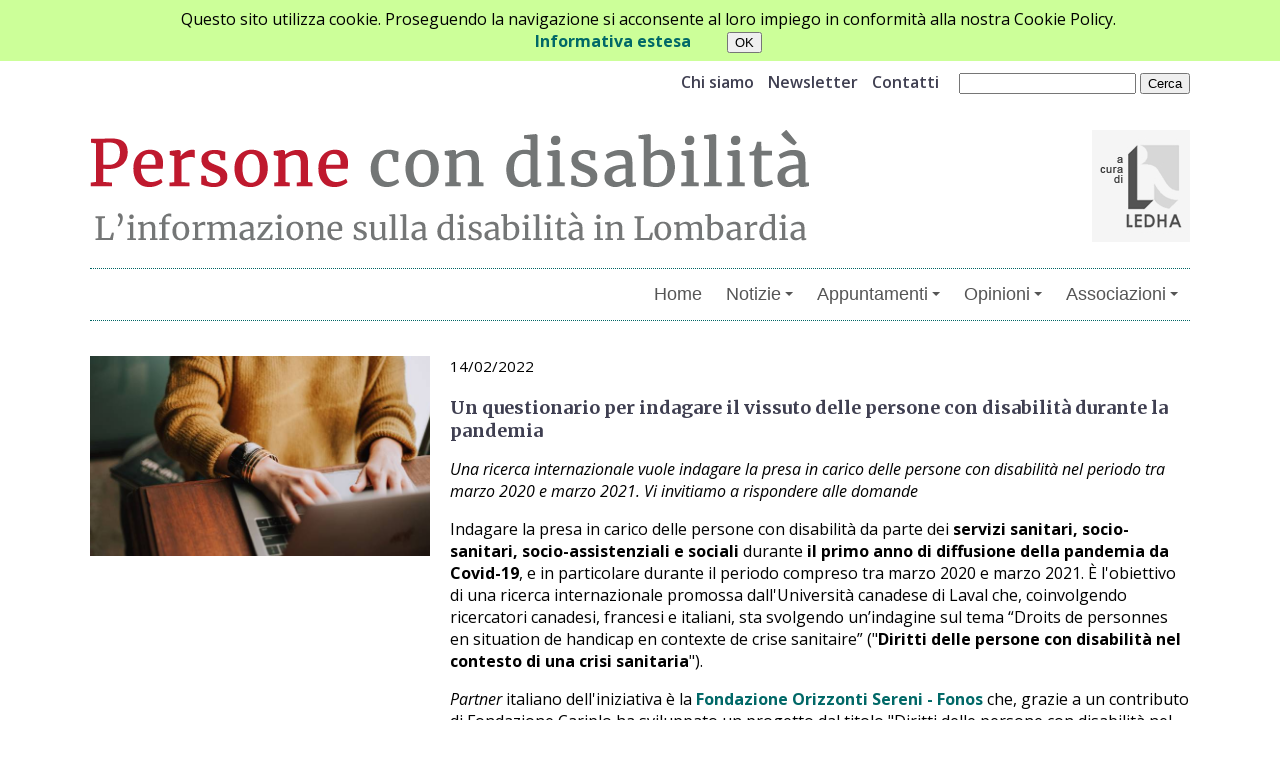

--- FILE ---
content_type: text/html
request_url: https://personecondisabilita.it/page.asp?menu1=3&menu2=2&notizia=10522&page=4
body_size: 13419
content:


<!doctype html>
<html lang="it">
<head>
    <title>Persone con disabilit&agrave; - Archivio notizie</title>
    <link href="https://fonts.googleapis.com/css2?family=Open+Sans:ital,wght@0,300;0,400;0,600;0,700;0,800;1,300;1,400;1,600;1,700;1,800&amp;display=swap" rel="stylesheet">
    <link rel="preconnect" href="https://fonts.gstatic.com">
    <link href="https://fonts.googleapis.com/css2?family=Merriweather:ital,wght@0,300;0,400;0,700;0,900;1,300;1,400;1,700;1,900&display=swap" rel="stylesheet">
        <meta property="og:title" content="Un questionario per indagare il vissuto delle persone con disabilità durante la pandemia" />
    <meta property="og:type" content="website" />
    <meta property="og:url" content="https://www.personecondisabilita.it/page.asp?menu1=3&menu2=2&notizia=10522" />
    <meta property="og:image" content="https://www.ledha.it/allegati/t_notizie/10522/FILE_IMMAGINE_christin-hume-Hcfwew744z4-unsplash_(1).jpg" />
    <meta property="og:description" content="Una ricerca internazionale vuole indagare la presa in carico delle persone con disabilità nel periodo tra marzo 2020 e marzo 2021. Vi invitiamo a rispondere alle domande" />
<meta name='description' content='Una ricerca internazionale vuole indagare la presa in carico delle persone con disabilità nel periodo tra marzo 2020 e marzo 2021. Vi invitiamo a rispondere alle domande' />  
    <meta http-equiv="content-type" content="text/html; charset=iso-8859-1" />
    <meta name="keywords" content="ledha, persone, disabilità, disabili, handicap, diritti, Lombardia"/>
    <meta name="authorization" content="public" />
    <meta name="format-detection" content="telephone=no" />
    <meta name='viewport' content='width=device-width, initial-scale=1' />
    <link rel="shortcut icon" href="/images/favicon.ico" type="image/x-icon" />
    <link rel="stylesheet" type="text/css" href="css/style.css">
    <link rel="stylesheet" type="text/css" href="css/responsive.css">   
    <link rel="stylesheet" href="css/lightbox.css" type="text/css" media="screen" />
    <!-- SmartMenus-->
    <script src="/_INCLUDE/jquery_smartmenus/libs/jquery/jquery.js" type="text/javascript"></script>
    <script src="/_INCLUDE/jquery_smartmenus/jquery.smartmenus.js" type="text/javascript"></script>
    <script src="/_INCLUDE/jquery_smartmenus/addons/keyboard/jquery.smartmenus.keyboard.min.js" type="text/javascript"></script>
    <link rel="stylesheet" type="text/css" href="/_INCLUDE/jquery_smartmenus/css/sm-core-css.css"/>
    <link rel="stylesheet" type="text/css" href="/_INCLUDE/jquery_smartmenus/css/sm-clean/sm-clean.css"  />
     <!-- Fine SmartMenus -->
  </head>

<body id="interno">
<script type="text/javascript">
    $(function() {
		 $('#main-menu').smartmenus({
			mainMenuSubOffsetX: -1,
			mainMenuSubOffsetY: 4,
			subMenusSubOffsetX: 6,
			subMenusSubOffsetY: -6
		 });
		$('#main-menu').smartmenus('keyboardSetHotkey', 123, 'shiftKey');
	});
 </script>
<div style='position:fixed; width:100%;background-color:#CCFF99;margin:0; left:0; top:0; padding:8px;z-index:10000; text-align:center;'>Questo sito utilizza cookie. Proseguendo la navigazione si acconsente al loro impiego in conformità alla nostra Cookie Policy.<br><form name='form' action='' method='post'><a href='/page.asp?menu1=100'>Informativa estesa</a><input type='hidden' name='setCookieConsent' value='1' />&nbsp; &nbsp; &nbsp; &nbsp; &nbsp;<input type='submit' name='submit' value='OK' /></form></div>
<HEADER>
  <div id="headerContent">
    <SECTION id="tools">
      <div id="strumenti"><ul>
<li><a href='page.asp?menu1=9'>Chi siamo</a></li>
<li><a href='page.asp?menu1=8'>Newsletter</a></li>
<li><a href='page.asp?menu1=7'>Contatti</a></li>
</ul></div>
      <div id="cerca">
        <form method="post" action="/page.asp?menu1=14&amp;cerca=1"><p><input type="text" name="f_cerca" id="f_cerca" title="Cerca" /><input type="hidden" name="is_ricerca" value="1" /> <input name="Cerca" type="submit" value="Cerca"  /></p></form>
      </div>
    </SECTION>

    <SECTION id="brand">
		    <h1><a href="/index.asp"><img src="images/logo.gif" alt="Persone con disabilità" title="Persone con disabilità - L'informazione sulle persone con disabilità in Lombardia" /></a></h1>
		    <div id="logoLedha"><p><a href="https://ledha.it" title='[sito esterno]'><img src="images/logocuradiLedha.jpg" alt="A cura di Ledha"/></a></p></div>
    </SECTION>
     
		  <NAV id="main-nav">
		    <input id='main-menu-state' type='checkbox' />
<label class='main-menu-btn' for='main-menu-state'>
<span class='main-menu-btn-icon'></span>Toggle main menu visibility</label>
<ul id='main-menu' class='sm sm-clean collapsed'>
<li><a href='/index.asp'>Home</a></li>
<li class='submenu'><a href='#'>Notizie</a>
  <ul>
  <li><a href='page.asp?menu1=3&amp;menu2=1'>Ultime notizie</a></li>
  <li class='selezionato'><a href='page.asp?menu1=3&amp;menu2=2'>Archivio notizie</a></li>
  <li><a href='page.asp?menu1=3&amp;menu2=7'>Scelte per voi</a></li>
  </ul>
</li>
<li class='submenu'><a href='#'>Appuntamenti</a>
  <ul>
  <li><a href='page.asp?menu1=4&amp;menu2=3'>Prossimi appuntamenti</a></li>
  <li><a href='page.asp?menu1=4&amp;menu2=4'>Archivio appuntamenti</a></li>
  </ul>
</li>
<li class='submenu'><a href='#'>Opinioni</a>
  <ul>
  <li><a href='page.asp?menu1=5&amp;menu2=17'>Ultime opinioni</a></li>
  <li><a href='page.asp?menu1=5&amp;menu2=18'>Archivio opinioni</a></li>
  </ul>
</li>
<li class='submenu'><a href='#'>Associazioni</a>
  <ul>
  <li><a href='page.asp?menu1=6&amp;menu2=14'>Ricerca</a></li>
  <li><a href='page.asp?menu1=6&amp;menu2=15'>Gestione dati</a></li>
  </ul>
</li>
</ul>

	    </NAV<!-- fine navigazionePrincipale -->
  </div>
</HEADER>
<MAIN>

	
		<h2><span class='nascondi'>Archivio notizie</span></h2>
<FIGURE>
<div class='riquadro'><img alt='' src='https://www.ledha.it/allegati/t_notizie/10522/FILE_IMMAGINE_christin-hume-Hcfwew744z4-unsplash_(1).jpg'/></div>
</FIGURE>
<ARTICLE>
<div class='data'>14/02/2022</div>
<h3>Un questionario per indagare il vissuto delle persone con disabilità durante la pandemia</h3>
<div class='occhiello'><p>Una ricerca internazionale vuole indagare la presa in carico delle persone con disabilità nel periodo tra marzo 2020 e marzo 2021. Vi invitiamo a rispondere alle domande</p></div>
<p>Indagare la presa in carico delle persone con disabilit&agrave; da parte dei<strong> servizi sanitari, socio-sanitari, socio-assistenziali e sociali</strong> durante <strong>il primo anno di diffusione della pandemia da Covid-19</strong>, e in particolare durante il periodo compreso tra marzo 2020 e marzo 2021. &Egrave; l&#039;obiettivo di una ricerca internazionale promossa dall&#039;Universit&agrave; canadese di Laval che, coinvolgendo ricercatori canadesi, francesi e italiani, sta svolgendo un&rsquo;indagine sul tema &ldquo;Droits de personnes en situation de handicap en contexte de crise sanitaire&rdquo; ("<strong>Diritti delle persone con disabilit&agrave; nel contesto di una crisi sanitaria</strong>").</p>
<p><em>Partner</em> italiano dell&#039;iniziativa &egrave; la <a href="https://www.fonos.org/"><strong>Fondazione Orizzonti Sereni - Fonos</strong></a> che, grazie a un contributo di Fondazione Cariplo ha sviluppato un progetto dal titolo "Diritti delle persone con disabilit&agrave; nel contesto di una crisi sanitaria: apprendere dalla pandemia di COVID-19 e andare verso le migliori pratiche che garantiscano il loro pieno esercizio&rdquo;. Il progetto di ricerca ha definito una strategia, concordata con il gruppo internazionale che vede anche la presenza dell&rsquo;associazione DPI Italia, indicando gli strumenti e le metodologie.</p>
<p>Una delle prime azioni &egrave; <strong>la costruzione di una mappatura dei disagi che l&rsquo;interruzione dell&rsquo;erogazione dei servizi ha provocato nella vita delle persone con disabilit&agrave; e di chi presta loro assistenza e cura.</strong> Per raccogliere tutte le informazioni necessarie a realizzare la mappatura, i ricercatori stanno raccogliendo informazioni attraverso fonti giornalistiche, testimonianze dirette di persone con disabilit&agrave; e <em>caregiver</em>, letteratura scientifica. Si tratta di informazioni preziose, ma insufficienti: per questo motivo il gruppo di ricerca ha deciso di ampliare la raccolta di informazioni elaborando due questionari indirizzati alle persone con disabilit&agrave; e ai/alle <em>caregiver</em>.</p>
<p>Per il gruppo di ricerca <strong>&egrave; importante far emergere il carico sproporzionato di problemi con cui hanno dovuto fare i conti le persone con disabilit&agrave;, i loro <em>caregiver</em> e familiari</strong> durante il primo anno della pandemia. &Egrave; importante dare la parola alle persone con disabilit&agrave;, e a quanti prestano loro assistenza e cura, perch&eacute; siano loro a raccontare quello che hanno vissuto.</p>
<p>Di seguito i link per accedere ai due questionari:</p>
<ul>
<li><strong><a href="https://forms.gle/n7wqMazKWFSkGi828">Questionario per le persone con disabilit&agrave;</a></strong></li>
<li><strong><a href="https://forms.gle/RGMBA1vGhe8qGk4L9">Questionario per familiari e caregiver</a></strong></li>
</ul>
<p>I risultati della ricerca saranno presentati pubblicamente. Coloro che volessero avere maggiori informazioni possono contattarci inviando un&rsquo;email alla seguente casella di posta elettronica <strong><a href="mailto:presidente@fonos.org">presidente@fonos.org</a></strong></p>
</ARTICLE>
<div class='navigazionePagine torna'><p><a href='page.asp?menu1=3&menu2=2&page=4' class='indietro'>Vai all'archivio delle notizie</a></p></div>

<SECTION id="social">
<div id="social_share">
<strong>Condividi:</strong>
<a title="Condividi su Facebook" href="#" onclick="window.open('http://www.facebook.com/sharer/sharer.php?u=http%3A%2F%2Fpersonecondisabilita%2Eit%2Fpage%2Easp%3Fmenu1%3D3%26menu2%3D2%26notizia%3D10522%26page%3D4', 'Facebook_share', 'top=200, left=200, height=320, width=640, toolbar=no, menubar=no, scrollbars=no, resizable=no, location=no, directories=no, status=no');"><img alt='Facebook' src="/images/social_icon_Facebook.png"/></a>

<a title="Condividi su Linkedin" href="#" onclick="window.open('https://www.linkedin.com/shareArticle?mini=true&url=http%3A%2F%2Fpersonecondisabilita%2Eit%2Fpage%2Easp%3Fmenu1%3D3%26menu2%3D2%26notizia%3D10522%26page%3D4&title=Un questionario per indagare il vissuto delle persone con disabilità durante la pandemia', 'Linkedin_share', 'top=200, left=200, height=320, width=640, toolbar=no, menubar=no, scrollbars=no, resizable=no, location=no, directories=no, status=no');"><img alt='Linkedin' src="/images/social_icon_Linkedin.png"/></a>

<a title="Condividi su Twitter" href="#" onclick="window.open('https://twitter.com/home?status=http%3A%2F%2Fpersonecondisabilita%2Eit%2Fpage%2Easp%3Fmenu1%3D3%26menu2%3D2%26notizia%3D10522%26page%3D4', 'Twitter_share', 'top=200, left=200, height=320, width=640, toolbar=no, menubar=no, scrollbars=no, resizable=no, location=no, directories=no, status=no');"><img alt='Twitter' src="/images/social_icon_Twitter.png"/></a>


<a title="Condividi via email" href="mailto:?subject=Da personecondisabilita.it&body=%0D%0Dhttp%3A%2F%2Fpersonecondisabilita%2Eit%2Fpage%2Easp%3Fmenu1%3D3%26menu2%3D2%26notizia%3D10522%26page%3D4" target="_blank"><img alt='email' src="/images/social_icon_mail.png" /></a>
<a title='Stampa' href='#' onclick='window.print();return false;'><img alt='Stampa' src='/images/social_icon_print.png'/></a>
</div>
</SECTION>

     
 </MAIN>
 <FOOTER>
		<div class="wrapper">
			<div class="footer-inner">
      <!--p class="intestazione">LEDHA - Lega per i diritti delle persone con disabilità APS</p-->
      
				<!--div class="foot-three first">
					Via Livigno, 2 <br>
          20158 Milano<br>
          tel. 02 6570425<br>
          info@ledha.it<br>
				</div-->

				<div class="foot-three first">
           <form method="post" action="page.asp?menu1=200">
           <strong>Newsletter Persone con disabilità</strong><br>
           <label for="emailFooter">Inserisci la tua email per riceverla</label>
           <input type="text" id="emailFooter" name="emailFooter">
           <input type="submit" value="Conferma" class="buttonFooter">
           </form>
          <!--iframe src="https://www.google.com/maps/embed?pb=!1m18!1m12!1m3!1d2796.6253073217435!2d9.17672585057432!3d45.49748957899874!2m3!1f0!2f0!3f0!3m2!1i1024!2i768!4f13.1!3m3!1m2!1s0x4786c6c97d86cf3d%3A0x5a800e10f6f0faff!2sLEDHA!5e0!3m2!1sit!2sit!4v1564416216497!5m2!1sit!2sit" width="600" height="110" style="border:0" allowfullscreen></iframe-->
				</div>

       	<div class="foot-three">&nbsp;</div>

       <div class="foot-three three">
          <p><a href="/page.asp?menu1=110">Privacy</a><br>
          <a href="/page.asp?menu1=100">Informativa sui cookie</a><br>
          <a href="/page.asp?menu1=900">Site map</a>
          </p>
      </div>
      

<div class="clear"></div>
<p>LEDHA - Lega per i diritti delle persone con disabilità APS - Via Livigno, 2 - 20158 Milano - 02 6570425 - info@ledha.it</p>


</div>
</div>

<!--p>Realizzato da <a title="Sito esterno" href="http://www.head-hands.com">Head&amp;Hands</a></p-->

<p></p>

</FOOTER>
</body>
</html>

--- FILE ---
content_type: text/css
request_url: https://personecondisabilita.it/_INCLUDE/jquery_smartmenus/css/sm-core-css.css
body_size: 4102
content:
/* Mobile first layout SmartMenus Core CSS (it's not recommended editing these rules)
   You need this once per page no matter how many menu trees or different themes you use.
-------------------------------------------------------------------------------------------*/
.sm {
  box-sizing: border-box;
  position: relative;
  z-index: 9999;
  -webkit-tap-highlight-color: rgba(0,0,0,0);
}

.sm, .sm ul, .sm li {
  display: block;
  list-style: none;
  margin: 0;
  padding: 0;
  line-height: normal;
  direction: ltr;
  text-align: left;
}

.sm-rtl, .sm-rtl ul, .sm-rtl li {
  direction: rtl;
  text-align: right;
}

.sm > li > h1, .sm > li > h2, .sm > li > h3, .sm > li > h4, .sm > li > h5, .sm > li > h6 {
  margin: 0;
  padding: 0;
}

.sm ul {
  display: none;
}

.sm li, .sm a {
  position: relative;
}

.sm a {
  display: block;
}

.sm a.disabled {
  cursor: default;
}

.sm::after {
  content: "";
  display: block;
  height: 0;
  font: 0px / 0 serif;
  clear: both;
  overflow: hidden;
}

.sm *, .sm *::before, .sm *::after {
  box-sizing: inherit;
}

/* Stili aggiunti */
#main-nav {
  background: #FFFFFF;
  /*-webkit-border-radius: 5px;*/
  /*-moz-border-radius: 5px;*/
  /*-ms-border-radius: 5px;*/
  /*-o-border-radius: 5px;*/
  /*border-radius: 5px;*/
  border-top: 1px dotted #006564;
  border-bottom: 1px dotted #006564;
  padding: 5px 0;
}

@media (min-width: 768px) {
  #main-nav {
    /*-webkit-border-radius: 50px;*/
    /*-moz-border-radius: 50px;*/
    /*-ms-border-radius: 50px;*/
    /*-o-border-radius: 50px;*/
    /*border-radius: 50px;*/
  }
}

#main-nav:after {
  clear: both;
  content: "\00a0";
  display: block;
  height: 0;
  font: 0px / 0 serif;
  overflow: hidden;
}

.nav-brand {
  float: left;
  margin: 0;
}

.nav-brand a {
  display: block;
  padding: 12px 12px 12px 20px;
  color: #555;
  font-family: 'Helvetica Neue', Helvetica, Arial, sans-serif;
  font-size: 22px;
  font-weight: normal;
  line-height: 17px;
  text-decoration: none;
}

#main-menu {
  clear: both;
}

@media (min-width: 768px) {
  #main-menu {
    float: right;
    clear: none;
    /*margin: 23px 0 0;*/
  }
}

/* Mobile menu toggle button */
.main-menu-btn {
  float: right;
  margin: 30px 10px 6px;
  position: relative;
  display: inline-block;
  width: 29px;
  height: 29px;
  text-indent: 29px;
  white-space: nowrap;
  overflow: hidden;
  cursor: pointer;
  -webkit-tap-highlight-color: rgba(0, 0, 0, 0);
}

/* hamburger icon */
.main-menu-btn-icon, .main-menu-btn-icon:before, .main-menu-btn-icon:after {
  position: absolute;
  top: 50%;
  left: 2px;
  height: 2px;
  width: 24px;
  background: #555;
  -webkit-transition: all 0.25s;
  transition: all 0.25s;
}

.main-menu-btn-icon:before {
  content: '';
  top: -7px;
  left: 0;
}

.main-menu-btn-icon:after {
  content: '';
  top: 7px;
  left: 0;
}

/* x icon */
#main-menu-state:checked ~ .main-menu-btn .main-menu-btn-icon {
  height: 0;
  background: transparent;
}

#main-menu-state:checked ~ .main-menu-btn .main-menu-btn-icon:before {
  top: 0;
  -webkit-transform: rotate(-45deg);
  transform: rotate(-45deg);
}

#main-menu-state:checked ~ .main-menu-btn .main-menu-btn-icon:after {
  top: 0;
  -webkit-transform: rotate(45deg);
  transform: rotate(45deg);
}

/* hide menu state checkbox (keep it visible to screen readers) */
#main-menu-state {
  position: absolute;
  width: 1px;
  height: 1px;
  margin: -1px;
  border: 0;
  padding: 0;
  overflow: hidden;
  clip: rect(1px, 1px, 1px, 1px);
}

/* hide the menu in mobile view */
#main-menu-state:not(:checked) ~ #main-menu {
  display: none;
}

#main-menu-state:checked ~ #main-menu {
  display: block;
}

@media (min-width: 1000px) {
  /* hide the button in desktop view */
  .main-menu-btn {
    position: absolute;
    top: -99999px;
  }
  
  /* always show the menu in desktop view */
  #main-menu-state:not(:checked) ~ #main-menu {
    display: block;
  }
}
